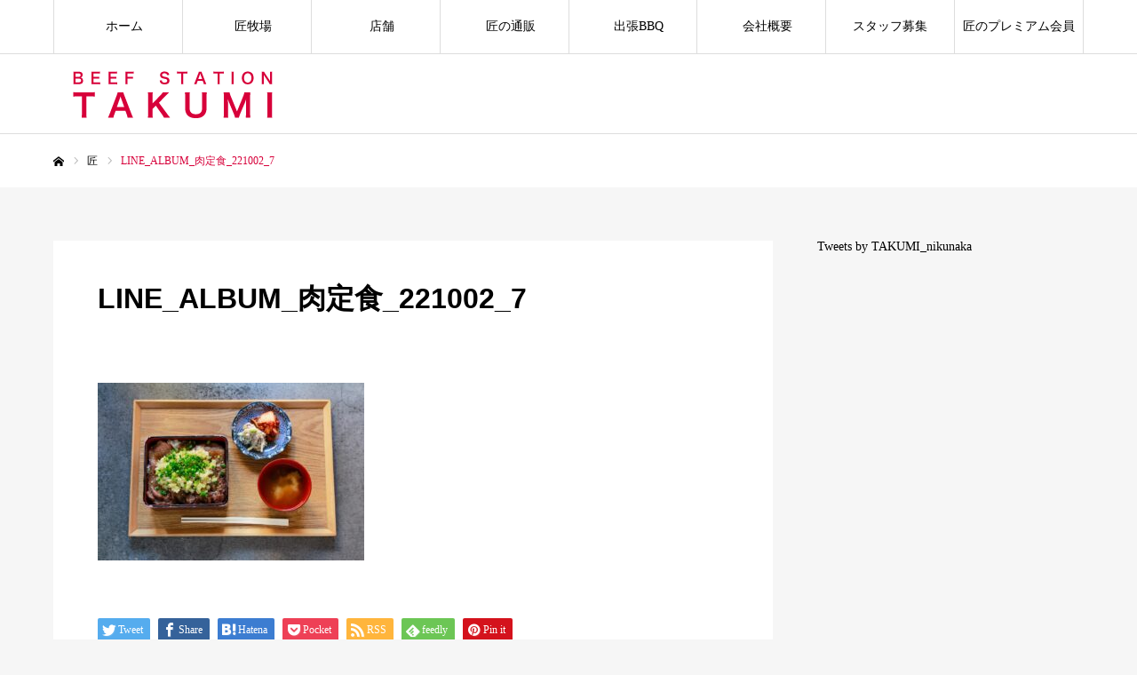

--- FILE ---
content_type: text/html; charset=UTF-8
request_url: https://takumi.farm/news/141/line_album_%E8%82%89%E5%AE%9A%E9%A3%9F_221002_7/
body_size: 13954
content:
<!DOCTYPE html>
<html class="pc" dir="ltr" lang="ja" prefix="og: https://ogp.me/ns#">
<head>
<meta charset="UTF-8">
<!--[if IE]><meta http-equiv="X-UA-Compatible" content="IE=edge"><![endif]-->
<meta name="viewport" content="width=device-width">
<meta name="format-detection" content="telephone=no">

<meta name="description" content="大阪西中島にある匠グループのさまざまな情報をお届けします！">
<link rel="pingback" href="https://takumi.farm/xmlrpc.php">

		<!-- All in One SEO 4.9.3 - aioseo.com -->
		<title>LINE_ALBUM_肉定食_221002_7 | BEEF STATION TAKUMI</title>
	<meta name="robots" content="max-image-preview:large" />
	<meta name="author" content="匠グループより"/>
	<link rel="canonical" href="https://takumi.farm/news/141/line_album_%e8%82%89%e5%ae%9a%e9%a3%9f_221002_7/" />
	<meta name="generator" content="All in One SEO (AIOSEO) 4.9.3" />
		<meta property="og:locale" content="ja_JP" />
		<meta property="og:site_name" content="BEEF STATION TAKUMI" />
		<meta property="og:type" content="article" />
		<meta property="og:title" content="LINE_ALBUM_肉定食_221002_7 | BEEF STATION TAKUMI" />
		<meta property="og:url" content="https://takumi.farm/news/141/line_album_%e8%82%89%e5%ae%9a%e9%a3%9f_221002_7/" />
		<meta property="og:image" content="https://takumi.farm/wp-content/uploads/2020/06/名称未設定-3.jpg" />
		<meta property="og:image:secure_url" content="https://takumi.farm/wp-content/uploads/2020/06/名称未設定-3.jpg" />
		<meta property="og:image:width" content="1450" />
		<meta property="og:image:height" content="800" />
		<meta property="article:published_time" content="2022-10-02T04:23:42+00:00" />
		<meta property="article:modified_time" content="2022-10-02T07:21:45+00:00" />
		<meta name="twitter:card" content="summary_large_image" />
		<meta name="twitter:title" content="LINE_ALBUM_肉定食_221002_7 | BEEF STATION TAKUMI" />
		<meta name="twitter:image" content="https://takumi.farm/wp-content/uploads/2020/06/名称未設定-3.jpg" />
		<script type="application/ld+json" class="aioseo-schema">
			{"@context":"https:\/\/schema.org","@graph":[{"@type":"BreadcrumbList","@id":"https:\/\/takumi.farm\/news\/141\/line_album_%e8%82%89%e5%ae%9a%e9%a3%9f_221002_7\/#breadcrumblist","itemListElement":[{"@type":"ListItem","@id":"https:\/\/takumi.farm#listItem","position":1,"name":"\u30db\u30fc\u30e0","item":"https:\/\/takumi.farm","nextItem":{"@type":"ListItem","@id":"https:\/\/takumi.farm\/news\/141\/line_album_%e8%82%89%e5%ae%9a%e9%a3%9f_221002_7\/#listItem","name":"LINE_ALBUM_\u8089\u5b9a\u98df_221002_7"}},{"@type":"ListItem","@id":"https:\/\/takumi.farm\/news\/141\/line_album_%e8%82%89%e5%ae%9a%e9%a3%9f_221002_7\/#listItem","position":2,"name":"LINE_ALBUM_\u8089\u5b9a\u98df_221002_7","previousItem":{"@type":"ListItem","@id":"https:\/\/takumi.farm#listItem","name":"\u30db\u30fc\u30e0"}}]},{"@type":"ItemPage","@id":"https:\/\/takumi.farm\/news\/141\/line_album_%e8%82%89%e5%ae%9a%e9%a3%9f_221002_7\/#itempage","url":"https:\/\/takumi.farm\/news\/141\/line_album_%e8%82%89%e5%ae%9a%e9%a3%9f_221002_7\/","name":"LINE_ALBUM_\u8089\u5b9a\u98df_221002_7 | BEEF STATION TAKUMI","inLanguage":"ja","isPartOf":{"@id":"https:\/\/takumi.farm\/#website"},"breadcrumb":{"@id":"https:\/\/takumi.farm\/news\/141\/line_album_%e8%82%89%e5%ae%9a%e9%a3%9f_221002_7\/#breadcrumblist"},"author":{"@id":"https:\/\/takumi.farm\/author\/admin\/#author"},"creator":{"@id":"https:\/\/takumi.farm\/author\/admin\/#author"},"datePublished":"2022-10-02T13:23:42+09:00","dateModified":"2022-10-02T16:21:45+09:00"},{"@type":"Organization","@id":"https:\/\/takumi.farm\/#organization","name":"\u682a\u5f0f\u4f1a\u793e\u5320","description":"\u5927\u962a\u897f\u4e2d\u5cf6\u306b\u3042\u308b\u5320\u30b0\u30eb\u30fc\u30d7\u306e\u3055\u307e\u3056\u307e\u306a\u60c5\u5831\u3092\u304a\u5c4a\u3051\u3057\u307e\u3059\uff01","url":"https:\/\/takumi.farm\/","logo":{"@type":"ImageObject","url":"https:\/\/takumi.farm\/wp-content\/uploads\/2020\/10\/takumeat_logo.jpg","@id":"https:\/\/takumi.farm\/news\/141\/line_album_%e8%82%89%e5%ae%9a%e9%a3%9f_221002_7\/#organizationLogo","width":850,"height":850},"image":{"@id":"https:\/\/takumi.farm\/news\/141\/line_album_%e8%82%89%e5%ae%9a%e9%a3%9f_221002_7\/#organizationLogo"}},{"@type":"Person","@id":"https:\/\/takumi.farm\/author\/admin\/#author","url":"https:\/\/takumi.farm\/author\/admin\/","name":"\u5320\u30b0\u30eb\u30fc\u30d7\u3088\u308a"},{"@type":"WebSite","@id":"https:\/\/takumi.farm\/#website","url":"https:\/\/takumi.farm\/","name":"BEEF STATION TAKUMI","description":"\u5927\u962a\u897f\u4e2d\u5cf6\u306b\u3042\u308b\u5320\u30b0\u30eb\u30fc\u30d7\u306e\u3055\u307e\u3056\u307e\u306a\u60c5\u5831\u3092\u304a\u5c4a\u3051\u3057\u307e\u3059\uff01","inLanguage":"ja","publisher":{"@id":"https:\/\/takumi.farm\/#organization"}}]}
		</script>
		<!-- All in One SEO -->

<link rel="alternate" type="application/rss+xml" title="BEEF STATION TAKUMI &raquo; フィード" href="https://takumi.farm/feed/" />
<link rel="alternate" type="application/rss+xml" title="BEEF STATION TAKUMI &raquo; コメントフィード" href="https://takumi.farm/comments/feed/" />
<link rel="alternate" type="application/rss+xml" title="BEEF STATION TAKUMI &raquo; LINE_ALBUM_肉定食_221002_7 のコメントのフィード" href="https://takumi.farm/news/141/line_album_%e8%82%89%e5%ae%9a%e9%a3%9f_221002_7/feed/" />
<script type="text/javascript">
/* <![CDATA[ */
window._wpemojiSettings = {"baseUrl":"https:\/\/s.w.org\/images\/core\/emoji\/14.0.0\/72x72\/","ext":".png","svgUrl":"https:\/\/s.w.org\/images\/core\/emoji\/14.0.0\/svg\/","svgExt":".svg","source":{"concatemoji":"https:\/\/takumi.farm\/wp-includes\/js\/wp-emoji-release.min.js?ver=6.4.7"}};
/*! This file is auto-generated */
!function(i,n){var o,s,e;function c(e){try{var t={supportTests:e,timestamp:(new Date).valueOf()};sessionStorage.setItem(o,JSON.stringify(t))}catch(e){}}function p(e,t,n){e.clearRect(0,0,e.canvas.width,e.canvas.height),e.fillText(t,0,0);var t=new Uint32Array(e.getImageData(0,0,e.canvas.width,e.canvas.height).data),r=(e.clearRect(0,0,e.canvas.width,e.canvas.height),e.fillText(n,0,0),new Uint32Array(e.getImageData(0,0,e.canvas.width,e.canvas.height).data));return t.every(function(e,t){return e===r[t]})}function u(e,t,n){switch(t){case"flag":return n(e,"\ud83c\udff3\ufe0f\u200d\u26a7\ufe0f","\ud83c\udff3\ufe0f\u200b\u26a7\ufe0f")?!1:!n(e,"\ud83c\uddfa\ud83c\uddf3","\ud83c\uddfa\u200b\ud83c\uddf3")&&!n(e,"\ud83c\udff4\udb40\udc67\udb40\udc62\udb40\udc65\udb40\udc6e\udb40\udc67\udb40\udc7f","\ud83c\udff4\u200b\udb40\udc67\u200b\udb40\udc62\u200b\udb40\udc65\u200b\udb40\udc6e\u200b\udb40\udc67\u200b\udb40\udc7f");case"emoji":return!n(e,"\ud83e\udef1\ud83c\udffb\u200d\ud83e\udef2\ud83c\udfff","\ud83e\udef1\ud83c\udffb\u200b\ud83e\udef2\ud83c\udfff")}return!1}function f(e,t,n){var r="undefined"!=typeof WorkerGlobalScope&&self instanceof WorkerGlobalScope?new OffscreenCanvas(300,150):i.createElement("canvas"),a=r.getContext("2d",{willReadFrequently:!0}),o=(a.textBaseline="top",a.font="600 32px Arial",{});return e.forEach(function(e){o[e]=t(a,e,n)}),o}function t(e){var t=i.createElement("script");t.src=e,t.defer=!0,i.head.appendChild(t)}"undefined"!=typeof Promise&&(o="wpEmojiSettingsSupports",s=["flag","emoji"],n.supports={everything:!0,everythingExceptFlag:!0},e=new Promise(function(e){i.addEventListener("DOMContentLoaded",e,{once:!0})}),new Promise(function(t){var n=function(){try{var e=JSON.parse(sessionStorage.getItem(o));if("object"==typeof e&&"number"==typeof e.timestamp&&(new Date).valueOf()<e.timestamp+604800&&"object"==typeof e.supportTests)return e.supportTests}catch(e){}return null}();if(!n){if("undefined"!=typeof Worker&&"undefined"!=typeof OffscreenCanvas&&"undefined"!=typeof URL&&URL.createObjectURL&&"undefined"!=typeof Blob)try{var e="postMessage("+f.toString()+"("+[JSON.stringify(s),u.toString(),p.toString()].join(",")+"));",r=new Blob([e],{type:"text/javascript"}),a=new Worker(URL.createObjectURL(r),{name:"wpTestEmojiSupports"});return void(a.onmessage=function(e){c(n=e.data),a.terminate(),t(n)})}catch(e){}c(n=f(s,u,p))}t(n)}).then(function(e){for(var t in e)n.supports[t]=e[t],n.supports.everything=n.supports.everything&&n.supports[t],"flag"!==t&&(n.supports.everythingExceptFlag=n.supports.everythingExceptFlag&&n.supports[t]);n.supports.everythingExceptFlag=n.supports.everythingExceptFlag&&!n.supports.flag,n.DOMReady=!1,n.readyCallback=function(){n.DOMReady=!0}}).then(function(){return e}).then(function(){var e;n.supports.everything||(n.readyCallback(),(e=n.source||{}).concatemoji?t(e.concatemoji):e.wpemoji&&e.twemoji&&(t(e.twemoji),t(e.wpemoji)))}))}((window,document),window._wpemojiSettings);
/* ]]> */
</script>
<link rel='stylesheet' id='style-css' href='https://takumi.farm/wp-content/themes/every_tcd075/style.css?ver=2.5.5' type='text/css' media='all' />
<style id='wp-emoji-styles-inline-css' type='text/css'>

	img.wp-smiley, img.emoji {
		display: inline !important;
		border: none !important;
		box-shadow: none !important;
		height: 1em !important;
		width: 1em !important;
		margin: 0 0.07em !important;
		vertical-align: -0.1em !important;
		background: none !important;
		padding: 0 !important;
	}
</style>
<link rel='stylesheet' id='wp-block-library-css' href='https://takumi.farm/wp-includes/css/dist/block-library/style.min.css?ver=6.4.7' type='text/css' media='all' />
<link rel='stylesheet' id='aioseo/css/src/vue/standalone/blocks/table-of-contents/global.scss-css' href='https://takumi.farm/wp-content/plugins/all-in-one-seo-pack/dist/Lite/assets/css/table-of-contents/global.e90f6d47.css?ver=4.9.3' type='text/css' media='all' />
<style id='classic-theme-styles-inline-css' type='text/css'>
/*! This file is auto-generated */
.wp-block-button__link{color:#fff;background-color:#32373c;border-radius:9999px;box-shadow:none;text-decoration:none;padding:calc(.667em + 2px) calc(1.333em + 2px);font-size:1.125em}.wp-block-file__button{background:#32373c;color:#fff;text-decoration:none}
</style>
<style id='global-styles-inline-css' type='text/css'>
body{--wp--preset--color--black: #000000;--wp--preset--color--cyan-bluish-gray: #abb8c3;--wp--preset--color--white: #ffffff;--wp--preset--color--pale-pink: #f78da7;--wp--preset--color--vivid-red: #cf2e2e;--wp--preset--color--luminous-vivid-orange: #ff6900;--wp--preset--color--luminous-vivid-amber: #fcb900;--wp--preset--color--light-green-cyan: #7bdcb5;--wp--preset--color--vivid-green-cyan: #00d084;--wp--preset--color--pale-cyan-blue: #8ed1fc;--wp--preset--color--vivid-cyan-blue: #0693e3;--wp--preset--color--vivid-purple: #9b51e0;--wp--preset--gradient--vivid-cyan-blue-to-vivid-purple: linear-gradient(135deg,rgba(6,147,227,1) 0%,rgb(155,81,224) 100%);--wp--preset--gradient--light-green-cyan-to-vivid-green-cyan: linear-gradient(135deg,rgb(122,220,180) 0%,rgb(0,208,130) 100%);--wp--preset--gradient--luminous-vivid-amber-to-luminous-vivid-orange: linear-gradient(135deg,rgba(252,185,0,1) 0%,rgba(255,105,0,1) 100%);--wp--preset--gradient--luminous-vivid-orange-to-vivid-red: linear-gradient(135deg,rgba(255,105,0,1) 0%,rgb(207,46,46) 100%);--wp--preset--gradient--very-light-gray-to-cyan-bluish-gray: linear-gradient(135deg,rgb(238,238,238) 0%,rgb(169,184,195) 100%);--wp--preset--gradient--cool-to-warm-spectrum: linear-gradient(135deg,rgb(74,234,220) 0%,rgb(151,120,209) 20%,rgb(207,42,186) 40%,rgb(238,44,130) 60%,rgb(251,105,98) 80%,rgb(254,248,76) 100%);--wp--preset--gradient--blush-light-purple: linear-gradient(135deg,rgb(255,206,236) 0%,rgb(152,150,240) 100%);--wp--preset--gradient--blush-bordeaux: linear-gradient(135deg,rgb(254,205,165) 0%,rgb(254,45,45) 50%,rgb(107,0,62) 100%);--wp--preset--gradient--luminous-dusk: linear-gradient(135deg,rgb(255,203,112) 0%,rgb(199,81,192) 50%,rgb(65,88,208) 100%);--wp--preset--gradient--pale-ocean: linear-gradient(135deg,rgb(255,245,203) 0%,rgb(182,227,212) 50%,rgb(51,167,181) 100%);--wp--preset--gradient--electric-grass: linear-gradient(135deg,rgb(202,248,128) 0%,rgb(113,206,126) 100%);--wp--preset--gradient--midnight: linear-gradient(135deg,rgb(2,3,129) 0%,rgb(40,116,252) 100%);--wp--preset--font-size--small: 13px;--wp--preset--font-size--medium: 20px;--wp--preset--font-size--large: 36px;--wp--preset--font-size--x-large: 42px;--wp--preset--spacing--20: 0.44rem;--wp--preset--spacing--30: 0.67rem;--wp--preset--spacing--40: 1rem;--wp--preset--spacing--50: 1.5rem;--wp--preset--spacing--60: 2.25rem;--wp--preset--spacing--70: 3.38rem;--wp--preset--spacing--80: 5.06rem;--wp--preset--shadow--natural: 6px 6px 9px rgba(0, 0, 0, 0.2);--wp--preset--shadow--deep: 12px 12px 50px rgba(0, 0, 0, 0.4);--wp--preset--shadow--sharp: 6px 6px 0px rgba(0, 0, 0, 0.2);--wp--preset--shadow--outlined: 6px 6px 0px -3px rgba(255, 255, 255, 1), 6px 6px rgba(0, 0, 0, 1);--wp--preset--shadow--crisp: 6px 6px 0px rgba(0, 0, 0, 1);}:where(.is-layout-flex){gap: 0.5em;}:where(.is-layout-grid){gap: 0.5em;}body .is-layout-flow > .alignleft{float: left;margin-inline-start: 0;margin-inline-end: 2em;}body .is-layout-flow > .alignright{float: right;margin-inline-start: 2em;margin-inline-end: 0;}body .is-layout-flow > .aligncenter{margin-left: auto !important;margin-right: auto !important;}body .is-layout-constrained > .alignleft{float: left;margin-inline-start: 0;margin-inline-end: 2em;}body .is-layout-constrained > .alignright{float: right;margin-inline-start: 2em;margin-inline-end: 0;}body .is-layout-constrained > .aligncenter{margin-left: auto !important;margin-right: auto !important;}body .is-layout-constrained > :where(:not(.alignleft):not(.alignright):not(.alignfull)){max-width: var(--wp--style--global--content-size);margin-left: auto !important;margin-right: auto !important;}body .is-layout-constrained > .alignwide{max-width: var(--wp--style--global--wide-size);}body .is-layout-flex{display: flex;}body .is-layout-flex{flex-wrap: wrap;align-items: center;}body .is-layout-flex > *{margin: 0;}body .is-layout-grid{display: grid;}body .is-layout-grid > *{margin: 0;}:where(.wp-block-columns.is-layout-flex){gap: 2em;}:where(.wp-block-columns.is-layout-grid){gap: 2em;}:where(.wp-block-post-template.is-layout-flex){gap: 1.25em;}:where(.wp-block-post-template.is-layout-grid){gap: 1.25em;}.has-black-color{color: var(--wp--preset--color--black) !important;}.has-cyan-bluish-gray-color{color: var(--wp--preset--color--cyan-bluish-gray) !important;}.has-white-color{color: var(--wp--preset--color--white) !important;}.has-pale-pink-color{color: var(--wp--preset--color--pale-pink) !important;}.has-vivid-red-color{color: var(--wp--preset--color--vivid-red) !important;}.has-luminous-vivid-orange-color{color: var(--wp--preset--color--luminous-vivid-orange) !important;}.has-luminous-vivid-amber-color{color: var(--wp--preset--color--luminous-vivid-amber) !important;}.has-light-green-cyan-color{color: var(--wp--preset--color--light-green-cyan) !important;}.has-vivid-green-cyan-color{color: var(--wp--preset--color--vivid-green-cyan) !important;}.has-pale-cyan-blue-color{color: var(--wp--preset--color--pale-cyan-blue) !important;}.has-vivid-cyan-blue-color{color: var(--wp--preset--color--vivid-cyan-blue) !important;}.has-vivid-purple-color{color: var(--wp--preset--color--vivid-purple) !important;}.has-black-background-color{background-color: var(--wp--preset--color--black) !important;}.has-cyan-bluish-gray-background-color{background-color: var(--wp--preset--color--cyan-bluish-gray) !important;}.has-white-background-color{background-color: var(--wp--preset--color--white) !important;}.has-pale-pink-background-color{background-color: var(--wp--preset--color--pale-pink) !important;}.has-vivid-red-background-color{background-color: var(--wp--preset--color--vivid-red) !important;}.has-luminous-vivid-orange-background-color{background-color: var(--wp--preset--color--luminous-vivid-orange) !important;}.has-luminous-vivid-amber-background-color{background-color: var(--wp--preset--color--luminous-vivid-amber) !important;}.has-light-green-cyan-background-color{background-color: var(--wp--preset--color--light-green-cyan) !important;}.has-vivid-green-cyan-background-color{background-color: var(--wp--preset--color--vivid-green-cyan) !important;}.has-pale-cyan-blue-background-color{background-color: var(--wp--preset--color--pale-cyan-blue) !important;}.has-vivid-cyan-blue-background-color{background-color: var(--wp--preset--color--vivid-cyan-blue) !important;}.has-vivid-purple-background-color{background-color: var(--wp--preset--color--vivid-purple) !important;}.has-black-border-color{border-color: var(--wp--preset--color--black) !important;}.has-cyan-bluish-gray-border-color{border-color: var(--wp--preset--color--cyan-bluish-gray) !important;}.has-white-border-color{border-color: var(--wp--preset--color--white) !important;}.has-pale-pink-border-color{border-color: var(--wp--preset--color--pale-pink) !important;}.has-vivid-red-border-color{border-color: var(--wp--preset--color--vivid-red) !important;}.has-luminous-vivid-orange-border-color{border-color: var(--wp--preset--color--luminous-vivid-orange) !important;}.has-luminous-vivid-amber-border-color{border-color: var(--wp--preset--color--luminous-vivid-amber) !important;}.has-light-green-cyan-border-color{border-color: var(--wp--preset--color--light-green-cyan) !important;}.has-vivid-green-cyan-border-color{border-color: var(--wp--preset--color--vivid-green-cyan) !important;}.has-pale-cyan-blue-border-color{border-color: var(--wp--preset--color--pale-cyan-blue) !important;}.has-vivid-cyan-blue-border-color{border-color: var(--wp--preset--color--vivid-cyan-blue) !important;}.has-vivid-purple-border-color{border-color: var(--wp--preset--color--vivid-purple) !important;}.has-vivid-cyan-blue-to-vivid-purple-gradient-background{background: var(--wp--preset--gradient--vivid-cyan-blue-to-vivid-purple) !important;}.has-light-green-cyan-to-vivid-green-cyan-gradient-background{background: var(--wp--preset--gradient--light-green-cyan-to-vivid-green-cyan) !important;}.has-luminous-vivid-amber-to-luminous-vivid-orange-gradient-background{background: var(--wp--preset--gradient--luminous-vivid-amber-to-luminous-vivid-orange) !important;}.has-luminous-vivid-orange-to-vivid-red-gradient-background{background: var(--wp--preset--gradient--luminous-vivid-orange-to-vivid-red) !important;}.has-very-light-gray-to-cyan-bluish-gray-gradient-background{background: var(--wp--preset--gradient--very-light-gray-to-cyan-bluish-gray) !important;}.has-cool-to-warm-spectrum-gradient-background{background: var(--wp--preset--gradient--cool-to-warm-spectrum) !important;}.has-blush-light-purple-gradient-background{background: var(--wp--preset--gradient--blush-light-purple) !important;}.has-blush-bordeaux-gradient-background{background: var(--wp--preset--gradient--blush-bordeaux) !important;}.has-luminous-dusk-gradient-background{background: var(--wp--preset--gradient--luminous-dusk) !important;}.has-pale-ocean-gradient-background{background: var(--wp--preset--gradient--pale-ocean) !important;}.has-electric-grass-gradient-background{background: var(--wp--preset--gradient--electric-grass) !important;}.has-midnight-gradient-background{background: var(--wp--preset--gradient--midnight) !important;}.has-small-font-size{font-size: var(--wp--preset--font-size--small) !important;}.has-medium-font-size{font-size: var(--wp--preset--font-size--medium) !important;}.has-large-font-size{font-size: var(--wp--preset--font-size--large) !important;}.has-x-large-font-size{font-size: var(--wp--preset--font-size--x-large) !important;}
.wp-block-navigation a:where(:not(.wp-element-button)){color: inherit;}
:where(.wp-block-post-template.is-layout-flex){gap: 1.25em;}:where(.wp-block-post-template.is-layout-grid){gap: 1.25em;}
:where(.wp-block-columns.is-layout-flex){gap: 2em;}:where(.wp-block-columns.is-layout-grid){gap: 2em;}
.wp-block-pullquote{font-size: 1.5em;line-height: 1.6;}
</style>
<link rel='stylesheet' id='qligg-swiper-css' href='https://takumi.farm/wp-content/plugins/insta-gallery/assets/frontend/swiper/swiper.min.css?ver=4.6.1' type='text/css' media='all' />
<link rel='stylesheet' id='qligg-frontend-css' href='https://takumi.farm/wp-content/plugins/insta-gallery/build/frontend/css/style.css?ver=4.6.1' type='text/css' media='all' />
<link rel='stylesheet' id='meks-social-widget-css' href='https://takumi.farm/wp-content/plugins/meks-smart-social-widget/css/style.css?ver=1.6.5' type='text/css' media='all' />
<!--n2css--><!--n2js--><script type="text/javascript" src="https://takumi.farm/wp-includes/js/jquery/jquery.min.js?ver=3.7.1" id="jquery-core-js"></script>
<script type="text/javascript" src="https://takumi.farm/wp-includes/js/jquery/jquery-migrate.min.js?ver=3.4.1" id="jquery-migrate-js"></script>
<link rel="https://api.w.org/" href="https://takumi.farm/wp-json/" /><link rel="alternate" type="application/json" href="https://takumi.farm/wp-json/wp/v2/media/2396" /><link rel='shortlink' href='https://takumi.farm/?p=2396' />
<link rel="alternate" type="application/json+oembed" href="https://takumi.farm/wp-json/oembed/1.0/embed?url=https%3A%2F%2Ftakumi.farm%2Fnews%2F141%2Fline_album_%25e8%2582%2589%25e5%25ae%259a%25e9%25a3%259f_221002_7%2F" />
<link rel="alternate" type="text/xml+oembed" href="https://takumi.farm/wp-json/oembed/1.0/embed?url=https%3A%2F%2Ftakumi.farm%2Fnews%2F141%2Fline_album_%25e8%2582%2589%25e5%25ae%259a%25e9%25a3%259f_221002_7%2F&#038;format=xml" />

<link rel="stylesheet" href="https://takumi.farm/wp-content/themes/every_tcd075/css/design-plus.css?ver=2.5.5">
<link rel="stylesheet" href="https://takumi.farm/wp-content/themes/every_tcd075/css/sns-botton.css?ver=2.5.5">
<link rel="stylesheet" media="screen and (max-width:1210px)" href="https://takumi.farm/wp-content/themes/every_tcd075/css/responsive.css?ver=2.5.5">
<link rel="stylesheet" media="screen and (max-width:1210px)" href="https://takumi.farm/wp-content/themes/every_tcd075/css/footer-bar.css?ver=2.5.5">

<script src="https://takumi.farm/wp-content/themes/every_tcd075/js/jquery.easing.1.4.js?ver=2.5.5"></script>
<script src="https://takumi.farm/wp-content/themes/every_tcd075/js/jscript.js?ver=2.5.5"></script>
<script src="https://takumi.farm/wp-content/themes/every_tcd075/js/comment.js?ver=2.5.5"></script>

<link rel="stylesheet" href="https://takumi.farm/wp-content/themes/every_tcd075/js/simplebar.css?ver=2.5.5">
<script src="https://takumi.farm/wp-content/themes/every_tcd075/js/simplebar.min.js?ver=2.5.5"></script>


<script src="https://takumi.farm/wp-content/themes/every_tcd075/js/header_fix.js?ver=2.5.5"></script>
<script src="https://takumi.farm/wp-content/themes/every_tcd075/js/header_fix_mobile.js?ver=2.5.5"></script>

<style type="text/css">

body, input, textarea { font-family: "Times New Roman" , "游明朝" , "Yu Mincho" , "游明朝体" , "YuMincho" , "ヒラギノ明朝 Pro W3" , "Hiragino Mincho Pro" , "HiraMinProN-W3" , "HGS明朝E" , "ＭＳ Ｐ明朝" , "MS PMincho" , serif; }

.rich_font, .p-vertical { font-family: "Hiragino Sans", "ヒラギノ角ゴ ProN", "Hiragino Kaku Gothic ProN", "游ゴシック", YuGothic, "メイリオ", Meiryo, sans-serif; font-weight:500; }

.rich_font_type1 { font-family: Arial, "Hiragino Kaku Gothic ProN", "ヒラギノ角ゴ ProN W3", "メイリオ", Meiryo, sans-serif; }
.rich_font_type2 { font-family: "Hiragino Sans", "ヒラギノ角ゴ ProN", "Hiragino Kaku Gothic ProN", "游ゴシック", YuGothic, "メイリオ", Meiryo, sans-serif; font-weight:500; }
.rich_font_type3 { font-family: "Times New Roman" , "游明朝" , "Yu Mincho" , "游明朝体" , "YuMincho" , "ヒラギノ明朝 Pro W3" , "Hiragino Mincho Pro" , "HiraMinProN-W3" , "HGS明朝E" , "ＭＳ Ｐ明朝" , "MS PMincho" , serif; font-weight:500; }

.post_content, #next_prev_post { font-family: "Times New Roman" , "游明朝" , "Yu Mincho" , "游明朝体" , "YuMincho" , "ヒラギノ明朝 Pro W3" , "Hiragino Mincho Pro" , "HiraMinProN-W3" , "HGS明朝E" , "ＭＳ Ｐ明朝" , "MS PMincho" , serif; }

#global_menu > ul > li > a { color:#000000; }
#global_menu > ul > li > a:after { background:#d7003a; }
#global_menu ul ul a { color:#FFFFFF; background:#d7003a; }
#global_menu ul ul a:hover { background:#ffa426; }
#global_menu ul ul li.menu-item-has-children > a:before { color:#FFFFFF; }
#drawer_menu { background:#222222; }
#mobile_menu a { color:#ffffff; background:#222222; border-bottom:1px solid #444444; }
#mobile_menu li li a { color:#ffffff; background:#333333; }
#mobile_menu a:hover, #drawer_menu .close_button:hover, #mobile_menu .child_menu_button:hover { color:#ffffff; background:#d7003a; }
#mobile_menu li li a:hover { color:#ffffff; }
.megamenu_recipe_category_list .headline { color:#d7003a; font-size:18px; }
.megamenu_recipe_category_list .headline a { color:#d7003a; }
.megamenu_blog_list .menu_area a:hover, .megamenu_blog_list .menu_area li.active a, .megamenu_blog_list .post_list { background:#e8e8e8; }
#header_search { background:rgba(0,0,0,0.7); }
#header_login, #header_logout { color:#000000; background:#eeeeee; }
#header_login:hover, #header_logout:hover { color:#ffffff; background:#ff7f00; }
#header_register { color:#ffffff; background:#ff7f00; }
#header_register:hover { color:#ffffff; background:#fbc525; }
.footer_headline { color:#d7003a; }
.footer_menu ul li a { color:#ffffff; }
#footer_menu, #footer_category_menu, #footer_widget { border-color:rgba(255,255,255,0.3); }



.cat_id_42 { background:#009fe1; }
.cat_id_42:hover { background:#0079ab; }
.premium_icon { background:#bcab4a !important; }
.premium_icon:before { content:'\e911'; }
.index_blog .premium_icon, #post_list .premium_post .premium_icon, #related_post .premium_icon { background:#bcab4a !important; }
.index_blog .premium_icon:before, #post_list .premium_post .premium_icon:before, #related_post .premium_icon:before { content:'\e911'; }
#page_header .headline { font-size:14px; }
#page_header .desc { font-size:16px; color:#FFFFFF; }
#post_list .title { font-size:20px; }
#post_title_area .title { font-size:32px; }
#article .post_content { font-size:16px; }

#related_post .design_headline { font-size:20px; color:#000000; background:#ffffff; border-color:#dddddd; }
#related_post .design_headline:before { background:#000000; font-family:'headline_icon'; content:'\e90d'; font-size:23px; line-height:62px; }
@media screen and (max-width:1210px) {
  #related_post .design_headline:before { font-size:20px; line-height:47px; }
}
#related_post .design_headline:after { border-color:#000000 transparent transparent transparent; }
#related_post .recipe_list .title_area .title { font-size:16px; }

@media screen and (max-width:650px) {
  #page_header .headline { font-size:12px; }
  #page_header .desc { font-size:14px; }
  #post_list .title { font-size:14px; }
  #post_title_area .title { font-size:20px; }
  #article .post_content { font-size:14px; }
  #related_post .design_headline { font-size:15px; }
  #related_post .recipe_list .title_area .title { font-size:14px; }
}

.animate_image img, .animate_background .image {
  -webkit-width:calc(100% + 30px) !important; width:calc(100% + 30px) !important; height:auto; max-width:inherit !important; position:relative;
    -webkit-transform: translate(-15px, 0px); -webkit-transition-property: opacity, translateX; -webkit-transition: 0.5s;
  transform: translate(-15px, 0px); transition-property: opacity, translateX; transition: 0.5s;
  }
.animate_image:hover img, .animate_background:hover .image {
  opacity:0.5;
    -webkit-transform: translate(0px, 0px);
  transform: translate(0px, 0px);
  }
.animate_image.square img {
  -webkit-width:calc(100% + 30px) !important; width:calc(100% + 30px) !important; height:auto; max-width:inherit !important; position:relative;
    -webkit-transform: translate(-15px, -15px); -webkit-transition-property: opacity, translateX; -webkit-transition: 0.5s;
  transform: translate(-15px, -15px); transition-property: opacity, translateX; transition: 0.5s;
  }
.animate_image.square:hover img {
  opacity:0.5;
    -webkit-transform: translate(0px, -15px);
  transform: translate(0px, -15px);
  }


a { color:#000; }

a:hover, #header_logo a, #footer_logo a, #header_user_name .user_name, #comment_headline, .tcd_category_list a:hover, .tcd_category_list .child_menu_button:hover, .register_form_wrap .privacy_policy a, #my_account_edit #delete_account:hover, .widget_tab_post_list a:hover .date, #post_title_area .post_meta a:hover, #news_list a:hover .date,
  .recipe_list .title_area .title a:hover, .recipe_list .link:hover .title, .recipe_list .link:hover .post_meta, #post_list a:hover .title, #post_list a:hover .post_meta li, #recipe_archive a:hover .desc, .cf_data_list li a:hover, #footer_social_link li a:hover:before, #recipe_title_area .meta li a:hover, #recipe_image_slider .slick-arrow:hover:after, .recipe_slider_widget .slick-arrow:hover:before,
    #footer a:hover, .cardlink_title a:hover, #related_post .item a:hover, .comment a:hover, .comment_form_wrapper a:hover, #bread_crumb, #bread_crumb .last, #bread_crumb a:hover, #bread_crumb li.home a:hover:after, .author_profile a:hover, .author_profile .author_link li a:hover:before, #post_meta_bottom a:hover, .recipe_list .title_area .post_meta a:hover,
      #author_page_header .author_link li a:hover:before, #ranking_list_tab li.active a, .ranking_list a:hover .title, #author_list a:hover .title span, #searchform .submit_button:hover:before, .styled_post_list1 a:hover .title_area, .styled_post_list1 a:hover .date, .p-dropdown__title:hover:after, .p-dropdown__list li a:hover,
        #index_recipe_slider a:hover .title, #index_recipe_slider a:hover .post_meta, #index_recipe_slider .owl-nav button:hover span:after, .recipe_slider_widget .slick-arrow:hover:after, #about_faq_list dt:hover,#about_faq_list dt.active, #about_faq_list dt:hover:after,
          #menu_button:hover:before, .mobile #header_login:hover, .mobile #header_logout:hover, .mobile #header_search_button:hover:before, .styled_post_list1 .rank,
               #next_prev_post a:hover:before, #next_prev_post a:hover, .form_wrap .headline, #my_account_header .name, #index_recipe_slider .title a:hover
  { color: #d7003a; }

.pc #header_search_button:hover, #index_slider .search_button:hover input, #return_top a, #comment_tab li a:hover, #comment_tab li.active a, #comment_header #comment_closed p, #submit_comment:hover, #cancel_comment_reply a:hover,
  #recipe_image_slider .slick-dots button:hover::before, #recipe_image_slider .slick-dots .slick-active button::before, .form_wrap .submit input, .login_form_wrap #create_account, .register_form_wrap .register_form_header, .recipe_list2 .delete:hover,
    #wp-calendar #prev a:hover, #wp-calendar #next a:hover, #wp-calendar td a:hover, #p_readmore .button, .page_navi span.current, .page_navi a:hover, #post_pagination p, #post_pagination a:hover, .c-pw__btn:hover, #post_pagination a:hover
  { background-color: #d7003a; }

.form_wrap .input_field:focus, #guest_info input:focus, #comment_textarea textarea:focus, .c-pw__box-input:focus, .page_navi span.current, .page_navi a:hover, #post_pagination p, #post_pagination a:hover
  { border-color: #d7003a; }

#comment_tab li.active a:after, #comment_header #comment_closed p:after
  { border-color:#d7003a transparent transparent transparent; }

.modal_wrap .close_modal_button:hover:before
  { color: #d7003a !important; }

#header_logo a:hover, #footer_logo a:hover, .register_form_wrap .privacy_policy a:hover, .megamenu_recipe_category_list .headline a:hover
  { color: #ff9000; }
#return_top a:hover, .form_wrap .submit input:hover, .login_form_wrap #create_account:hover, #p_readmore .button:hover
  { background-color: #ff9000; }
.post_content a, .custom-html-widget a { color: #000000; }
.post_content a:hover, .custom-html-widget a:hover { color:#999999; }
#site_wrap { display:none; }
#site_loader_overlay {
  background:#ffffff;
  opacity: 1;
  position: fixed;
  top: 0px;
  left: 0px;
  width: 100%;
  height: 100%;
  width: 100vw;
  height: 100vh;
  z-index: 99999;
}
#site_loader_animation {
  width: 44px;
  height: 44px;
  position: fixed;
  top: 0;
  left: 0;
	right: 0;
	bottom: 0;
	margin: auto;
}
#site_loader_animation:before {
  position: absolute;
  bottom: 0;
  left: 0;
  display: block;
  width: 12px;
  height: 12px;
  content: '';
  box-shadow: 20px 0 0 rgba(0,0,0, 1), 40px 0 0 rgba(0,0,0, 1), 0 -20px 0 rgba(0,0,0, 1), 20px -20px 0 rgba(0,0,0, 1), 40px -20px 0 rgba(0,0,0, 1), 0 -40px rgba(0,0,0, 1), 20px -40px rgba(0,0,0, 1), 40px -40px rgba(153,153,153, 0);
  animation: loading-square-loader 5.4s linear forwards infinite;
}
#site_loader_animation:after {
  position: absolute;
  bottom: 10px;
  left: 0;
  display: block;
  width: 12px;
  height: 12px;
  background-color: rgba(153,153,153, 1);
  opacity: 0;
  content: '';
  animation: loading-square-base 5.4s linear forwards infinite;
}
@-webkit-keyframes loading-square-base {
  0% { bottom: 10px; opacity: 0; }
  5%, 50% { bottom: 0; opacity: 1; }
  55%, 100% { bottom: -10px; opacity: 0; }
}
@keyframes loading-square-base {
  0% { bottom: 10px; opacity: 0; }
  5%, 50% { bottom: 0; opacity: 1; }
  55%, 100% { bottom: -10px; opacity: 0; }
}
@-webkit-keyframes loading-square-loader {
  0% { box-shadow: 20px -10px rgba(0,0,0, 0), 40px 0 rgba(0,0,0, 0), 0 -20px rgba(0,0,0, 0), 20px -20px rgba(0,0,0, 0), 40px -20px rgba(0,0,0, 0), 0 -40px rgba(0,0,0, 0), 20px -40px rgba(0,0,0, 0), 40px -40px rgba(242, 205, 123, 0); }
  5% { box-shadow: 20px -10px rgba(0,0,0, 0), 40px 0 rgba(0,0,0, 0), 0 -20px rgba(0,0,0, 0), 20px -20px rgba(0,0,0, 0), 40px -20px rgba(0,0,0, 0), 0 -40px rgba(0,0,0, 0), 20px -40px rgba(0,0,0, 0), 40px -40px rgba(242, 205, 123, 0); }
  10% { box-shadow: 20px 0 rgba(0,0,0, 1), 40px -10px rgba(0,0,0, 0), 0 -20px rgba(0,0,0, 0), 20px -20px rgba(0,0,0, 0), 40px -20px rgba(0,0,0, 0), 0 -40px rgba(0,0,0, 0), 20px -40px rgba(0,0,0, 0), 40px -40px rgba(242, 205, 123, 0); }
  15% { box-shadow: 20px 0 rgba(0,0,0, 1), 40px 0 rgba(0,0,0, 1), 0 -30px rgba(0,0,0, 0), 20px -20px rgba(0,0,0, 0), 40px -20px rgba(0,0,0, 0), 0 -40px rgba(0,0,0, 0), 20px -40px rgba(0,0,0, 0), 40px -40px rgba(242, 205, 123, 0); }
  20% { box-shadow: 20px 0 rgba(0,0,0, 1), 40px 0 rgba(0,0,0, 1), 0 -20px rgba(0,0,0, 1), 20px -30px rgba(0,0,0, 0), 40px -20px rgba(0,0,0, 0), 0 -40px rgba(0,0,0, 0), 20px -40px rgba(0,0,0, 0), 40px -40px rgba(242, 205, 123, 0); }
  25% { box-shadow: 20px 0 rgba(0,0,0, 1), 40px 0 rgba(0,0,0, 1), 0 -20px rgba(0,0,0, 1), 20px -20px rgba(0,0,0, 1), 40px -30px rgba(0,0,0, 0), 0 -40px rgba(0,0,0, 0), 20px -40px rgba(0,0,0, 0), 40px -40px rgba(242, 205, 123, 0); }
  30% { box-shadow: 20px 0 rgba(0,0,0, 1), 40px 0 rgba(0,0,0, 1), 0 -20px rgba(0,0,0, 1), 20px -20px rgba(0,0,0, 1), 40px -20px rgba(0,0,0, 1), 0 -50px rgba(0,0,0, 0), 20px -40px rgba(0,0,0, 0), 40px -40px rgba(242, 205, 123, 0); }
  35% { box-shadow: 20px 0 rgba(0,0,0, 1), 40px 0 rgba(0,0,0, 1), 0 -20px rgba(0,0,0, 1), 20px -20px rgba(0,0,0, 1), 40px -20px rgba(0,0,0, 1), 0 -40px rgba(0,0,0, 1), 20px -50px rgba(0,0,0, 0), 40px -40px rgba(242, 205, 123, 0); }
  40% { box-shadow: 20px 0 rgba(0,0,0, 1), 40px 0 rgba(0,0,0, 1), 0 -20px rgba(0,0,0, 1), 20px -20px rgba(0,0,0, 1), 40px -20px rgba(0,0,0, 1), 0 -40px rgba(0,0,0, 1), 20px -40px rgba(0,0,0, 1), 40px -50px rgba(242, 205, 123, 0); }
  45%, 55% { box-shadow: 20px 0 rgba(0,0,0, 1), 40px 0 rgba(0,0,0, 1), 0 -20px rgba(0,0,0, 1), 20px -20px rgba(0,0,0, 1), 40px -20px rgba(0,0,0, 1), 0 -40px rgba(0,0,0, 1), 20px -40px rgba(0,0,0, 1), 40px -40px rgba(153,153,153, 1); }
  60% { box-shadow: 20px 10px rgba(0,0,0, 0), 40px 0 rgba(0,0,0, 1), 0 -20px rgba(0,0,0, 1), 20px -20px rgba(0,0,0, 1), 40px -20px rgba(0,0,0, 1), 0 -40px rgba(0,0,0, 1), 20px -40px rgba(0,0,0, 1), 40px -40px rgba(153,153,153, 1); }
  65% { box-shadow: 20px 10px rgba(0,0,0, 0), 40px 10px rgba(0,0,0, 0), 0 -20px rgba(0,0,0, 1), 20px -20px rgba(0,0,0, 1), 40px -20px rgba(0,0,0, 1), 0 -40px rgba(0,0,0, 1), 20px -40px rgba(0,0,0, 1), 40px -40px rgba(153,153,153, 1); }
  70% { box-shadow: 20px 10px rgba(0,0,0, 0), 40px 10px rgba(0,0,0, 0), 0 -10px rgba(0,0,0, 0), 20px -20px rgba(0,0,0, 1), 40px -20px rgba(0,0,0, 1), 0 -40px rgba(0,0,0, 1), 20px -40px rgba(0,0,0, 1), 40px -40px rgba(153,153,153, 1); }
  75% { box-shadow: 20px 10px rgba(0,0,0, 0), 40px 10px rgba(0,0,0, 0), 0 -10px rgba(0,0,0, 0), 20px -10px rgba(0,0,0, 0), 40px -20px rgba(0,0,0, 1), 0 -40px rgba(0,0,0, 1), 20px -40px rgba(0,0,0, 1), 40px -40px rgba(153,153,153, 1); }
  80% { box-shadow: 20px 10px rgba(0,0,0, 0), 40px 10px rgba(0,0,0, 0), 0 -10px rgba(0,0,0, 0), 20px -10px rgba(0,0,0, 0), 40px -10px rgba(0,0,0, 0), 0 -40px rgba(0,0,0, 1), 20px -40px rgba(0,0,0, 1), 40px -40px rgba(153,153,153, 1); }
  85% { box-shadow: 20px 10px rgba(0,0,0, 0), 40px 10px rgba(0,0,0, 0), 0 -10px rgba(0,0,0, 0), 20px -10px rgba(0,0,0, 0), 40px -10px rgba(0,0,0, 0), 0 -30px rgba(0,0,0, 0), 20px -40px rgba(0,0,0, 1), 40px -40px rgba(153,153,153, 1); }
  90% { box-shadow: 20px 10px rgba(0,0,0, 0), 40px 10px rgba(0,0,0, 0), 0 -10px rgba(0,0,0, 0), 20px -10px rgba(0,0,0, 0), 40px -10px rgba(0,0,0, 0), 0 -30px rgba(0,0,0, 0), 20px -30px rgba(0,0,0, 0), 40px -40px rgba(153,153,153, 1); }
  95%, 100% { box-shadow: 20px 10px rgba(0,0,0, 0), 40px 10px rgba(0,0,0, 0), 0 -10px rgba(0,0,0, 0), 20px -10px rgba(0,0,0, 0), 40px -10px rgba(0,0,0, 0), 0 -30px rgba(0,0,0, 0), 20px -30px rgba(0,0,0, 0), 40px -30px rgba(153,153,153, 0); }
}
@keyframes loading-square-loader {
  0% { box-shadow: 20px -10px rgba(0,0,0, 0), 40px 0 rgba(0,0,0, 0), 0 -20px rgba(0,0,0, 0), 20px -20px rgba(0,0,0, 0), 40px -20px rgba(0,0,0, 0), 0 -40px rgba(0,0,0, 0), 20px -40px rgba(0,0,0, 0), 40px -40px rgba(242, 205, 123, 0); }
  5% { box-shadow: 20px -10px rgba(0,0,0, 0), 40px 0 rgba(0,0,0, 0), 0 -20px rgba(0,0,0, 0), 20px -20px rgba(0,0,0, 0), 40px -20px rgba(0,0,0, 0), 0 -40px rgba(0,0,0, 0), 20px -40px rgba(0,0,0, 0), 40px -40px rgba(242, 205, 123, 0); }
  10% { box-shadow: 20px 0 rgba(0,0,0, 1), 40px -10px rgba(0,0,0, 0), 0 -20px rgba(0,0,0, 0), 20px -20px rgba(0,0,0, 0), 40px -20px rgba(0,0,0, 0), 0 -40px rgba(0,0,0, 0), 20px -40px rgba(0,0,0, 0), 40px -40px rgba(242, 205, 123, 0); }
  15% { box-shadow: 20px 0 rgba(0,0,0, 1), 40px 0 rgba(0,0,0, 1), 0 -30px rgba(0,0,0, 0), 20px -20px rgba(0,0,0, 0), 40px -20px rgba(0,0,0, 0), 0 -40px rgba(0,0,0, 0), 20px -40px rgba(0,0,0, 0), 40px -40px rgba(242, 205, 123, 0); }
  20% { box-shadow: 20px 0 rgba(0,0,0, 1), 40px 0 rgba(0,0,0, 1), 0 -20px rgba(0,0,0, 1), 20px -30px rgba(0,0,0, 0), 40px -20px rgba(0,0,0, 0), 0 -40px rgba(0,0,0, 0), 20px -40px rgba(0,0,0, 0), 40px -40px rgba(242, 205, 123, 0); }
  25% { box-shadow: 20px 0 rgba(0,0,0, 1), 40px 0 rgba(0,0,0, 1), 0 -20px rgba(0,0,0, 1), 20px -20px rgba(0,0,0, 1), 40px -30px rgba(0,0,0, 0), 0 -40px rgba(0,0,0, 0), 20px -40px rgba(0,0,0, 0), 40px -40px rgba(242, 205, 123, 0); }
  30% { box-shadow: 20px 0 rgba(0,0,0, 1), 40px 0 rgba(0,0,0, 1), 0 -20px rgba(0,0,0, 1), 20px -20px rgba(0,0,0, 1), 40px -20px rgba(0,0,0, 1), 0 -50px rgba(0,0,0, 0), 20px -40px rgba(0,0,0, 0), 40px -40px rgba(242, 205, 123, 0); }
  35% { box-shadow: 20px 0 rgba(0,0,0, 1), 40px 0 rgba(0,0,0, 1), 0 -20px rgba(0,0,0, 1), 20px -20px rgba(0,0,0, 1), 40px -20px rgba(0,0,0, 1), 0 -40px rgba(0,0,0, 1), 20px -50px rgba(0,0,0, 0), 40px -40px rgba(242, 205, 123, 0); }
  40% { box-shadow: 20px 0 rgba(0,0,0, 1), 40px 0 rgba(0,0,0, 1), 0 -20px rgba(0,0,0, 1), 20px -20px rgba(0,0,0, 1), 40px -20px rgba(0,0,0, 1), 0 -40px rgba(0,0,0, 1), 20px -40px rgba(0,0,0, 1), 40px -50px rgba(242, 205, 123, 0); }
  45%, 55% { box-shadow: 20px 0 rgba(0,0,0, 1), 40px 0 rgba(0,0,0, 1), 0 -20px rgba(0,0,0, 1), 20px -20px rgba(0,0,0, 1), 40px -20px rgba(0,0,0, 1), 0 -40px rgba(0,0,0, 1), 20px -40px rgba(0,0,0, 1), 40px -40px rgba(153,153,153, 1); }
  60% { box-shadow: 20px 10px rgba(0,0,0, 0), 40px 0 rgba(0,0,0, 1), 0 -20px rgba(0,0,0, 1), 20px -20px rgba(0,0,0, 1), 40px -20px rgba(0,0,0, 1), 0 -40px rgba(0,0,0, 1), 20px -40px rgba(0,0,0, 1), 40px -40px rgba(153,153,153, 1); }
  65% { box-shadow: 20px 10px rgba(0,0,0, 0), 40px 10px rgba(0,0,0, 0), 0 -20px rgba(0,0,0, 1), 20px -20px rgba(0,0,0, 1), 40px -20px rgba(0,0,0, 1), 0 -40px rgba(0,0,0, 1), 20px -40px rgba(0,0,0, 1), 40px -40px rgba(153,153,153, 1); }
  70% { box-shadow: 20px 10px rgba(0,0,0, 0), 40px 10px rgba(0,0,0, 0), 0 -10px rgba(0,0,0, 0), 20px -20px rgba(0,0,0, 1), 40px -20px rgba(0,0,0, 1), 0 -40px rgba(0,0,0, 1), 20px -40px rgba(0,0,0, 1), 40px -40px rgba(153,153,153, 1); }
  75% { box-shadow: 20px 10px rgba(0,0,0, 0), 40px 10px rgba(0,0,0, 0), 0 -10px rgba(0,0,0, 0), 20px -10px rgba(0,0,0, 0), 40px -20px rgba(0,0,0, 1), 0 -40px rgba(0,0,0, 1), 20px -40px rgba(0,0,0, 1), 40px -40px rgba(153,153,153, 1); }
  80% { box-shadow: 20px 10px rgba(0,0,0, 0), 40px 10px rgba(0,0,0, 0), 0 -10px rgba(0,0,0, 0), 20px -10px rgba(0,0,0, 0), 40px -10px rgba(0,0,0, 0), 0 -40px rgba(0,0,0, 1), 20px -40px rgba(0,0,0, 1), 40px -40px rgba(153,153,153, 1); }
  85% { box-shadow: 20px 10px rgba(0,0,0, 0), 40px 10px rgba(0,0,0, 0), 0 -10px rgba(0,0,0, 0), 20px -10px rgba(0,0,0, 0), 40px -10px rgba(0,0,0, 0), 0 -30px rgba(0,0,0, 0), 20px -40px rgba(0,0,0, 1), 40px -40px rgba(153,153,153, 1); }
  90% { box-shadow: 20px 10px rgba(0,0,0, 0), 40px 10px rgba(0,0,0, 0), 0 -10px rgba(0,0,0, 0), 20px -10px rgba(0,0,0, 0), 40px -10px rgba(0,0,0, 0), 0 -30px rgba(0,0,0, 0), 20px -30px rgba(0,0,0, 0), 40px -40px rgba(153,153,153, 1); }
  95%, 100% { box-shadow: 20px 10px rgba(0,0,0, 0), 40px 10px rgba(0,0,0, 0), 0 -10px rgba(0,0,0, 0), 20px -10px rgba(0,0,0, 0), 40px -10px rgba(0,0,0, 0), 0 -30px rgba(0,0,0, 0), 20px -30px rgba(0,0,0, 0), 40px -30px rgba(153,153,153, 0); }
}
@media only screen and (max-width: 767px) {
	@-webkit-keyframes loading-square-loader { 
	0% { box-shadow: 10px -5px rgba(0,0,0, 0), 20px 0 rgba(0,0,0, 0), 0 -10px rgba(0,0,0, 0), 10px -10px rgba(0,0,0, 0), 20px -10px rgba(0,0,0, 0), 0 -20px rgba(0,0,0, 0), 10px -20px rgba(0,0,0, 0), 20px -20px rgba(242, 205, 123, 0); }
  5% { box-shadow: 10px -5px rgba(0,0,0, 0), 20px 0 rgba(0,0,0, 0), 0 -10px rgba(0,0,0, 0), 10px -10px rgba(0,0,0, 0), 20px -10px rgba(0,0,0, 0), 0 -20px rgba(0,0,0, 0), 10px -20px rgba(0,0,0, 0), 20px -20px rgba(242, 205, 123, 0); }
  10% { box-shadow: 10px 0 rgba(0,0,0, 1), 20px -5px rgba(0,0,0, 0), 0 -10px rgba(0,0,0, 0), 10px -10px rgba(0,0,0, 0), 20px -10px rgba(0,0,0, 0), 0 -20px rgba(0,0,0, 0), 10px -20px rgba(0,0,0, 0), 20px -20px rgba(242, 205, 123, 0); }
  15% { box-shadow: 10px 0 rgba(0,0,0, 1), 20px 0 rgba(0,0,0, 1), 0 -15px rgba(0,0,0, 0), 10px -10px rgba(0,0,0, 0), 20px -10px rgba(0,0,0, 0), 0 -20px rgba(0,0,0, 0), 10px -20px rgba(0,0,0, 0), 20px -20px rgba(242, 205, 123, 0); }
  20% { box-shadow: 10px 0 rgba(0,0,0, 1), 20px 0 rgba(0,0,0, 1), 0 -10px rgba(0,0,0, 1), 10px -15px rgba(0,0,0, 0), 20px -10px rgba(0,0,0, 0), 0 -20px rgba(0,0,0, 0), 10px -20px rgba(0,0,0, 0), 20px -20px rgba(242, 205, 123, 0); }
  25% { box-shadow: 10px 0 rgba(0,0,0, 1), 20px 0 rgba(0,0,0, 1), 0 -10px rgba(0,0,0, 1), 10px -10px rgba(0,0,0, 1), 20px -15px rgba(0,0,0, 0), 0 -20px rgba(0,0,0, 0), 10px -20px rgba(0,0,0, 0), 20px -20px rgba(242, 205, 123, 0); }
  30% { box-shadow: 10px 0 rgba(0,0,0, 1), 20px 0 rgba(0,0,0, 1), 0 -10px rgba(0,0,0, 1), 10px -10px rgba(0,0,0, 1), 20px -10px rgba(0,0,0, 1), 0 -50px rgba(0,0,0, 0), 10px -20px rgba(0,0,0, 0), 20px -20px rgba(242, 205, 123, 0); }
  35% { box-shadow: 10px 0 rgba(0,0,0, 1), 20px 0 rgba(0,0,0, 1), 0 -10px rgba(0,0,0, 1), 10px -10px rgba(0,0,0, 1), 20px -10px rgba(0,0,0, 1), 0 -20px rgba(0,0,0, 1), 10px -50px rgba(0,0,0, 0), 20px -20px rgba(242, 205, 123, 0); }
  40% { box-shadow: 10px 0 rgba(0,0,0, 1), 20px 0 rgba(0,0,0, 1), 0 -10px rgba(0,0,0, 1), 10px -10px rgba(0,0,0, 1), 20px -10px rgba(0,0,0, 1), 0 -20px rgba(0,0,0, 1), 10px -20px rgba(0,0,0, 1), 20px -50px rgba(242, 205, 123, 0); }
  45%, 55% { box-shadow: 10px 0 rgba(0,0,0, 1), 20px 0 rgba(0,0,0, 1), 0 -10px rgba(0,0,0, 1), 10px -10px rgba(0,0,0, 1), 20px -10px rgba(0,0,0, 1), 0 -20px rgba(0,0,0, 1), 10px -20px rgba(0,0,0, 1), 20px -20px rgba(153,153,153, 1); }
  60% { box-shadow: 10px 5px rgba(0,0,0, 0), 20px 0 rgba(0,0,0, 1), 0 -10px rgba(0,0,0, 1), 10px -10px rgba(0,0,0, 1), 20px -10px rgba(0,0,0, 1), 0 -20px rgba(0,0,0, 1), 10px -20px rgba(0,0,0, 1), 20px -20px rgba(153,153,153, 1); }
  65% { box-shadow: 10px 5px rgba(0,0,0, 0), 20px 5px rgba(0,0,0, 0), 0 -10px rgba(0,0,0, 1), 10px -10px rgba(0,0,0, 1), 20px -10px rgba(0,0,0, 1), 0 -20px rgba(0,0,0, 1), 10px -20px rgba(0,0,0, 1), 20px -20px rgba(153,153,153, 1); }
  70% { box-shadow: 10px 5px rgba(0,0,0, 0), 20px 5px rgba(0,0,0, 0), 0 -5px rgba(0,0,0, 0), 10px -10px rgba(0,0,0, 1), 20px -10px rgba(0,0,0, 1), 0 -20px rgba(0,0,0, 1), 10px -20px rgba(0,0,0, 1), 20px -20px rgba(153,153,153, 1); }
  75% { box-shadow: 10px 5px rgba(0,0,0, 0), 20px 5px rgba(0,0,0, 0), 0 -5px rgba(0,0,0, 0), 10px -5px rgba(0,0,0, 0), 20px -10px rgba(0,0,0, 1), 0 -20px rgba(0,0,0, 1), 10px -20px rgba(0,0,0, 1), 20px -20px rgba(153,153,153, 1); }
  80% { box-shadow: 10px 5px rgba(0,0,0, 0), 20px 5px rgba(0,0,0, 0), 0 -5px rgba(0,0,0, 0), 10px -5px rgba(0,0,0, 0), 20px -5px rgba(0,0,0, 0), 0 -20px rgba(0,0,0, 1), 10px -20px rgba(0,0,0, 1), 20px -20px rgba(153,153,153, 1); }
  85% { box-shadow: 10px 5px rgba(0,0,0, 0), 20px 5px rgba(0,0,0, 0), 0 -5px rgba(0,0,0, 0), 10px -5px rgba(0,0,0, 0), 20px -5px rgba(0,0,0, 0), 0 -15px rgba(0,0,0, 0), 10px -20px rgba(0,0,0, 1), 20px -20px rgba(153,153,153, 1); }
  90% { box-shadow: 10px 5px rgba(0,0,0, 0), 20px 5px rgba(0,0,0, 0), 0 -5px rgba(0,0,0, 0), 10px -5px rgba(0,0,0, 0), 20px -5px rgba(0,0,0, 0), 0 -15px rgba(0,0,0, 0), 10px -15px rgba(0,0,0, 0), 20px -20px rgba(153,153,153, 1); }
  95%, 100% { box-shadow: 10px 5px rgba(0,0,0, 0), 20px 5px rgba(0,0,0, 0), 0 -5px rgba(0,0,0, 0), 10px -5px rgba(0,0,0, 0), 20px -5px rgba(0,0,0, 0), 0 -15px rgba(0,0,0, 0), 10px -15px rgba(0,0,0, 0), 20px -15px rgba(153,153,153, 0); }
}
@keyframes loading-square-loader {
  0% { box-shadow: 10px -5px rgba(0,0,0, 0), 20px 0 rgba(0,0,0, 0), 0 -10px rgba(0,0,0, 0), 10px -10px rgba(0,0,0, 0), 20px -10px rgba(0,0,0, 0), 0 -20px rgba(0,0,0, 0), 10px -20px rgba(0,0,0, 0), 20px -20px rgba(242, 205, 123, 0); }
  5% { box-shadow: 10px -5px rgba(0,0,0, 0), 20px 0 rgba(0,0,0, 0), 0 -10px rgba(0,0,0, 0), 10px -10px rgba(0,0,0, 0), 20px -10px rgba(0,0,0, 0), 0 -20px rgba(0,0,0, 0), 10px -20px rgba(0,0,0, 0), 20px -20px rgba(242, 205, 123, 0); }
  10% { box-shadow: 10px 0 rgba(0,0,0, 1), 20px -5px rgba(0,0,0, 0), 0 -10px rgba(0,0,0, 0), 10px -10px rgba(0,0,0, 0), 20px -10px rgba(0,0,0, 0), 0 -20px rgba(0,0,0, 0), 10px -20px rgba(0,0,0, 0), 20px -20px rgba(242, 205, 123, 0); }
  15% { box-shadow: 10px 0 rgba(0,0,0, 1), 20px 0 rgba(0,0,0, 1), 0 -15px rgba(0,0,0, 0), 10px -10px rgba(0,0,0, 0), 20px -10px rgba(0,0,0, 0), 0 -20px rgba(0,0,0, 0), 10px -20px rgba(0,0,0, 0), 20px -20px rgba(242, 205, 123, 0); }
  20% { box-shadow: 10px 0 rgba(0,0,0, 1), 20px 0 rgba(0,0,0, 1), 0 -10px rgba(0,0,0, 1), 10px -15px rgba(0,0,0, 0), 20px -10px rgba(0,0,0, 0), 0 -20px rgba(0,0,0, 0), 10px -20px rgba(0,0,0, 0), 20px -20px rgba(242, 205, 123, 0); }
  25% { box-shadow: 10px 0 rgba(0,0,0, 1), 20px 0 rgba(0,0,0, 1), 0 -10px rgba(0,0,0, 1), 10px -10px rgba(0,0,0, 1), 20px -15px rgba(0,0,0, 0), 0 -20px rgba(0,0,0, 0), 10px -20px rgba(0,0,0, 0), 20px -20px rgba(242, 205, 123, 0); }
  30% { box-shadow: 10px 0 rgba(0,0,0, 1), 20px 0 rgba(0,0,0, 1), 0 -10px rgba(0,0,0, 1), 10px -10px rgba(0,0,0, 1), 20px -10px rgba(0,0,0, 1), 0 -50px rgba(0,0,0, 0), 10px -20px rgba(0,0,0, 0), 20px -20px rgba(242, 205, 123, 0); }
  35% { box-shadow: 10px 0 rgba(0,0,0, 1), 20px 0 rgba(0,0,0, 1), 0 -10px rgba(0,0,0, 1), 10px -10px rgba(0,0,0, 1), 20px -10px rgba(0,0,0, 1), 0 -20px rgba(0,0,0, 1), 10px -50px rgba(0,0,0, 0), 20px -20px rgba(242, 205, 123, 0); }
  40% { box-shadow: 10px 0 rgba(0,0,0, 1), 20px 0 rgba(0,0,0, 1), 0 -10px rgba(0,0,0, 1), 10px -10px rgba(0,0,0, 1), 20px -10px rgba(0,0,0, 1), 0 -20px rgba(0,0,0, 1), 10px -20px rgba(0,0,0, 1), 20px -50px rgba(242, 205, 123, 0); }
  45%, 55% { box-shadow: 10px 0 rgba(0,0,0, 1), 20px 0 rgba(0,0,0, 1), 0 -10px rgba(0,0,0, 1), 10px -10px rgba(0,0,0, 1), 20px -10px rgba(0,0,0, 1), 0 -20px rgba(0,0,0, 1), 10px -20px rgba(0,0,0, 1), 20px -20px rgba(153,153,153, 1); }
  60% { box-shadow: 10px 5px rgba(0,0,0, 0), 20px 0 rgba(0,0,0, 1), 0 -10px rgba(0,0,0, 1), 10px -10px rgba(0,0,0, 1), 20px -10px rgba(0,0,0, 1), 0 -20px rgba(0,0,0, 1), 10px -20px rgba(0,0,0, 1), 20px -20px rgba(153,153,153, 1); }
  65% { box-shadow: 10px 5px rgba(0,0,0, 0), 20px 5px rgba(0,0,0, 0), 0 -10px rgba(0,0,0, 1), 10px -10px rgba(0,0,0, 1), 20px -10px rgba(0,0,0, 1), 0 -20px rgba(0,0,0, 1), 10px -20px rgba(0,0,0, 1), 20px -20px rgba(153,153,153, 1); }
  70% { box-shadow: 10px 5px rgba(0,0,0, 0), 20px 5px rgba(0,0,0, 0), 0 -5px rgba(0,0,0, 0), 10px -10px rgba(0,0,0, 1), 20px -10px rgba(0,0,0, 1), 0 -20px rgba(0,0,0, 1), 10px -20px rgba(0,0,0, 1), 20px -20px rgba(153,153,153, 1); }
  75% { box-shadow: 10px 5px rgba(0,0,0, 0), 20px 5px rgba(0,0,0, 0), 0 -5px rgba(0,0,0, 0), 10px -5px rgba(0,0,0, 0), 20px -10px rgba(0,0,0, 1), 0 -20px rgba(0,0,0, 1), 10px -20px rgba(0,0,0, 1), 20px -20px rgba(153,153,153, 1); }
  80% { box-shadow: 10px 5px rgba(0,0,0, 0), 20px 5px rgba(0,0,0, 0), 0 -5px rgba(0,0,0, 0), 10px -5px rgba(0,0,0, 0), 20px -5px rgba(0,0,0, 0), 0 -20px rgba(0,0,0, 1), 10px -20px rgba(0,0,0, 1), 20px -20px rgba(153,153,153, 1); }
  85% { box-shadow: 10px 5px rgba(0,0,0, 0), 20px 5px rgba(0,0,0, 0), 0 -5px rgba(0,0,0, 0), 10px -5px rgba(0,0,0, 0), 20px -5px rgba(0,0,0, 0), 0 -15px rgba(0,0,0, 0), 10px -20px rgba(0,0,0, 1), 20px -20px rgba(153,153,153, 1); }
  90% { box-shadow: 10px 5px rgba(0,0,0, 0), 20px 5px rgba(0,0,0, 0), 0 -5px rgba(0,0,0, 0), 10px -5px rgba(0,0,0, 0), 20px -5px rgba(0,0,0, 0), 0 -15px rgba(0,0,0, 0), 10px -15px rgba(0,0,0, 0), 20px -20px rgba(153,153,153, 1); }
  95%, 100% { box-shadow: 10px 5px rgba(0,0,0, 0), 20px 5px rgba(0,0,0, 0), 0 -5px rgba(0,0,0, 0), 10px -5px rgba(0,0,0, 0), 20px -5px rgba(0,0,0, 0), 0 -15px rgba(0,0,0, 0), 10px -15px rgba(0,0,0, 0), 20px -15px rgba(153,153,153, 0); }
}
	#site_loader_animation:before { width: 8px; height: 8px; box-shadow: 10px 0 0 rgba(0,0,0, 1), 20px 0 0 rgba(0,0,0, 1), 0 -10px 0 rgba(0,0,0, 1), 10px -10px 0 rgba(0,0,0, 1), 20px -10px 0 rgba(0,0,0, 1), 0 -20px rgba(0,0,0, 1), 10px -20px rgba(0,0,0, 1), 20px -20px rgba(153,153,153, 0); }
  #site_loader_animation::after { width: 8px; height: 8px; }   
}


</style>


<link rel="icon" href="https://takumi.farm/wp-content/uploads/2020/05/fabicon2-150x150.ico" sizes="32x32" />
<link rel="icon" href="https://takumi.farm/wp-content/uploads/2020/05/fabicon2-250x250.ico" sizes="192x192" />
<link rel="apple-touch-icon" href="https://takumi.farm/wp-content/uploads/2020/05/fabicon2-250x250.ico" />
<meta name="msapplication-TileImage" content="https://takumi.farm/wp-content/uploads/2020/05/fabicon2.ico" />
</head>
<body data-rsssl=1 id="body" class="attachment attachment-template-default single single-attachment postid-2396 attachmentid-2396 attachment-jpeg logout hide_desc_mobile use_header_fix header_fix_type3 use_mobile_header_fix guest">


<div id="container">

 <header id="header">

  <div id="header_inner">

   <div id="header_logo">
    
<h2 class="logo">
 <a href="https://takumi.farm/" title="BEEF STATION TAKUMI">
    <img class="pc_logo_image type1" src="https://takumi.farm/wp-content/uploads/2020/05/BST_logo.png?1770153494" alt="BEEF STATION TAKUMI" title="BEEF STATION TAKUMI" width="275" height="100" />
      <img class="mobile_logo_image" src="https://takumi.farm/wp-content/uploads/2020/05/BST_logo2.png?1770153494" alt="BEEF STATION TAKUMI" title="BEEF STATION TAKUMI" width="138" height="50" />
   </a>
</h2>

       </div>

   
  </div>

    <a href="#" id="menu_button"><span>メニュー</span></a>
  <nav id="global_menu">
   <ul id="menu-%e3%83%a1%e3%82%a4%e3%83%b3%e3%83%a1%e3%83%8b%e3%83%a5%e3%83%bc" class="menu"><li id="menu-item-122" class="menu-item menu-item-type-custom menu-item-object-custom menu-item-home menu-item-122"><a href="https://takumi.farm/"><i class="fas fa-home"></i>　ホーム</a></li>
<li id="menu-item-121" class="menu-item menu-item-type-post_type menu-item-object-page menu-item-121"><a href="https://takumi.farm/takumi-farm/"><i class="fas fa-tractor"></i>　匠牧場</a></li>
<li id="menu-item-53" class="menu-item menu-item-type-custom menu-item-object-custom menu-item-has-children menu-item-53"><a href="#" class="megamenu_button" data-megamenu="js-megamenu53"><i class="fas fa-store-alt"></i>　店舗</a>
<ul class="sub-menu">
	<li id="menu-item-52" class="menu-item menu-item-type-taxonomy menu-item-object-category menu-item-52"><a href="https://takumi.farm/category/tenpo/">飲食店</a></li>
</ul>
</li>
<li id="menu-item-40" class="menu-item menu-item-type-custom menu-item-object-custom menu-item-has-children menu-item-40"><a href="#" class="megamenu_button" data-megamenu="js-megamenu40"><i class="fas fa-shopping-cart"></i>　匠の通販</a>
<ul class="sub-menu">
	<li id="menu-item-331" class="menu-item menu-item-type-taxonomy menu-item-object-category menu-item-331"><a href="https://takumi.farm/category/ec/">通販サイト</a></li>
</ul>
</li>
<li id="menu-item-42" class="menu-item menu-item-type-custom menu-item-object-custom menu-item-42"><a href="http://bbq-takumi.com/"><i class="fas fa-fire"></i>　出張BBQ</a></li>
<li id="menu-item-552" class="menu-item menu-item-type-post_type menu-item-object-page menu-item-has-children menu-item-552"><a href="https://takumi.farm/company/"><i class="fas fa-building"></i>　会社概要</a>
<ul class="sub-menu">
	<li id="menu-item-375" class="menu-item menu-item-type-post_type menu-item-object-page menu-item-375"><a href="https://takumi.farm/%e3%83%a1%e3%83%87%e3%82%a3%e3%82%a2%e6%8e%b2%e8%bc%89/"><i class="fas fa-camera-retro"></i>　メディア掲載</a></li>
</ul>
</li>
<li id="menu-item-1246" class="menu-item menu-item-type-custom menu-item-object-custom menu-item-has-children menu-item-1246"><a href="#">スタッフ募集</a>
<ul class="sub-menu">
	<li id="menu-item-1209" class="menu-item menu-item-type-post_type menu-item-object-page menu-item-1209"><a href="https://takumi.farm/company/staffbosyu/sisou/">清掃・仕込みスタッフ募集中</a></li>
	<li id="menu-item-1197" class="menu-item menu-item-type-post_type menu-item-object-page menu-item-1197"><a href="https://takumi.farm/company/staffbosyu/">ホール・キッチンアルバイト募集中！！</a></li>
</ul>
</li>
<li id="menu-item-1285" class="menu-item menu-item-type-post_type menu-item-object-page menu-item-1285"><a href="https://takumi.farm/premium_member/">匠のプレミアム会員</a></li>
</ul>  </nav>
  
  
  <div class="megamenu_blog_list" id="js-megamenu53">
 <div class="megamenu_blog_list_inner clearfix">
  <ul class="menu_area">
      <li class="active"><a class="cat_id11" href="https://takumi.farm/category/tenpo/">飲食店</a></li>
     </ul>
  <div class="post_list_area">
      <ol class="post_list clearfix cat_id11">
        <li>
     <a class="clearfix animate_background" href="https://takumi.farm/kurogewagyukenkyuzyo/">
      <div class="image_wrap">
       <div class="image" style="background:url(https://takumi.farm/wp-content/uploads/2022/03/IMG_9435-520x520.jpg) no-repeat center center; background-size:cover;"></div>
      </div>
      <div class="title_area">
       <h4 class="title"><span>黒毛和牛研究所～完全予約制～</span></h4>
      </div>
     </a>
    </li>
        <li>
     <a class="clearfix animate_background" href="https://takumi.farm/takumeat-store/">
      <div class="image_wrap">
       <div class="image" style="background:url(https://takumi.farm/wp-content/uploads/2021/12/LINE_ALBUM_TAKUMEATSTORE竣工写真_220218_4-520x520.jpg) no-repeat center center; background-size:cover;"></div>
      </div>
      <div class="title_area">
       <h4 class="title"><span>TAKUMEAT STORE（タクミートストア）</span></h4>
      </div>
     </a>
    </li>
        <li>
     <a class="clearfix animate_background" href="https://takumi.farm/honten-takumi/">
      <div class="image_wrap">
       <div class="image" style="background:url(https://takumi.farm/wp-content/uploads/2020/06/s_056-520x520.jpg) no-repeat center center; background-size:cover;"></div>
      </div>
      <div class="title_area">
       <h4 class="title"><span>焼肉匠　本店</span></h4>
      </div>
     </a>
    </li>
        <li>
     <a class="clearfix animate_background" href="https://takumi.farm/nikusakaba-takumi/">
      <div class="image_wrap">
       <div class="image" style="background:url(https://takumi.farm/wp-content/uploads/2020/06/店外写真-520x520.jpg) no-repeat center center; background-size:cover;"></div>
      </div>
      <div class="title_area">
       <h4 class="title"><span>大衆肉酒場こだわり米匠</span></h4>
      </div>
     </a>
    </li>
        <li>
     <a class="clearfix animate_background" href="https://takumi.farm/hormon-takumi/">
      <div class="image_wrap">
       <div class="image" style="background:url(https://takumi.farm/wp-content/uploads/2020/05/IMG_7023-520x520.jpg) no-repeat center center; background-size:cover;"></div>
      </div>
      <div class="title_area">
       <h4 class="title"><span>個室焼肉匠</span></h4>
      </div>
     </a>
    </li>
       </ol>
        </div><!-- END post_list_area -->
 </div>
</div>
<div class="megamenu_blog_list" id="js-megamenu40">
 <div class="megamenu_blog_list_inner clearfix">
  <ul class="menu_area">
      <li class="active"><a class="cat_id17" href="https://takumi.farm/category/ec/">通販サイト</a></li>
     </ul>
  <div class="post_list_area">
      <ol class="post_list clearfix cat_id17">
        <li>
     <a class="clearfix animate_background" href="https://takumi.farm/gift/">
      <div class="image_wrap">
       <div class="image" style="background:url(https://takumi.farm/wp-content/uploads/2020/10/takumeat_logo-520x520.jpg) no-repeat center center; background-size:cover;"></div>
      </div>
      <div class="title_area">
       <h4 class="title"><span>【TAKUMEAT】公式通販サイト</span></h4>
      </div>
     </a>
    </li>
        <li>
     <a class="clearfix animate_background" href="https://takumi.farm/hurusato/">
      <div class="image_wrap">
       <div class="image" style="background:url(https://takumi.farm/wp-content/uploads/2020/05/アイキャッチ_ふるさと納税-2-520x520.jpg) no-repeat center center; background-size:cover;"></div>
      </div>
      <div class="title_area">
       <h4 class="title"><span>匠牧場　ふるさと納税</span></h4>
      </div>
     </a>
    </li>
       </ol>
        </div><!-- END post_list_area -->
 </div>
</div>

  
 </header>

 

<div id="bread_crumb">

<ul class="clearfix" itemscope itemtype="http://schema.org/BreadcrumbList">
 <li itemprop="itemListElement" itemscope itemtype="http://schema.org/ListItem" class="home"><a itemprop="item" href="https://takumi.farm/"><span itemprop="name">ホーム</span></a><meta itemprop="position" content="1"></li>
 <li itemprop="itemListElement" itemscope itemtype="http://schema.org/ListItem"><a itemprop="item" href="https://takumi.farm/news/141/line_album_%e8%82%89%e5%ae%9a%e9%a3%9f_221002_7/"><span itemprop="name">匠</span></a><meta itemprop="position" content="2"></li>
  <li class="last" itemprop="itemListElement" itemscope itemtype="http://schema.org/ListItem"><span itemprop="name">LINE_ALBUM_肉定食_221002_7</span><meta itemprop="position" content="4"></li>
</ul>

</div>

<div id="main_contents" class="clearfix">

 <div id="main_col" class="clearfix">

  
  <article id="article">

   <div id="post_title_area">
    <h1 class="title rich_font entry-title">LINE_ALBUM_肉定食_221002_7</h1>
        <ul class="post_meta clearfix">
               <li class="category"></li>         </ul>
       </div>

   
   
   
   
   
   
      <div class="post_content clearfix">
    <p class="attachment"><a href='https://takumi.farm/wp-content/uploads/2022/10/LINE_ALBUM_肉定食_221002_7.jpg'><img fetchpriority="high" decoding="async" width="300" height="200" src="https://takumi.farm/wp-content/uploads/2022/10/LINE_ALBUM_肉定食_221002_7-300x200.jpg" class="attachment-medium size-medium" alt="" srcset="https://takumi.farm/wp-content/uploads/2022/10/LINE_ALBUM_肉定食_221002_7-300x200.jpg 300w, https://takumi.farm/wp-content/uploads/2022/10/LINE_ALBUM_肉定食_221002_7-1024x683.jpg 1024w, https://takumi.farm/wp-content/uploads/2022/10/LINE_ALBUM_肉定食_221002_7-768x512.jpg 768w, https://takumi.farm/wp-content/uploads/2022/10/LINE_ALBUM_肉定食_221002_7-1536x1024.jpg 1536w, https://takumi.farm/wp-content/uploads/2022/10/LINE_ALBUM_肉定食_221002_7.jpg 2048w" sizes="(max-width: 300px) 100vw, 300px" /></a></p>
   </div>

   
      <div class="single_share clearfix" id="single_share_bottom">
    <div class="share-type1 share-btm">
 
	<div class="sns mt10 mb45">
		<ul class="type1 clearfix">
			<li class="twitter">
				<a href="http://twitter.com/share?text=LINE_ALBUM_%E8%82%89%E5%AE%9A%E9%A3%9F_221002_7&url=https%3A%2F%2Ftakumi.farm%2Fnews%2F141%2Fline_album_%25e8%2582%2589%25e5%25ae%259a%25e9%25a3%259f_221002_7%2F&via=TAKUMI_nikunaka&tw_p=tweetbutton&related=TAKUMI_nikunaka" onclick="javascript:window.open(this.href, '', 'menubar=no,toolbar=no,resizable=yes,scrollbars=yes,height=400,width=600');return false;"><i class="icon-twitter"></i><span class="ttl">Tweet</span><span class="share-count"></span></a>
			</li>
			<li class="facebook">
				<a href="//www.facebook.com/sharer/sharer.php?u=https://takumi.farm/news/141/line_album_%e8%82%89%e5%ae%9a%e9%a3%9f_221002_7/&amp;t=LINE_ALBUM_%E8%82%89%E5%AE%9A%E9%A3%9F_221002_7" class="facebook-btn-icon-link" target="blank" rel="nofollow"><i class="icon-facebook"></i><span class="ttl">Share</span><span class="share-count"></span></a>
			</li>
			<li class="hatebu">
				<a href="http://b.hatena.ne.jp/add?mode=confirm&url=https%3A%2F%2Ftakumi.farm%2Fnews%2F141%2Fline_album_%25e8%2582%2589%25e5%25ae%259a%25e9%25a3%259f_221002_7%2F" onclick="javascript:window.open(this.href, '', 'menubar=no,toolbar=no,resizable=yes,scrollbars=yes,height=400,width=510');return false;" ><i class="icon-hatebu"></i><span class="ttl">Hatena</span><span class="share-count"></span></a>
			</li>
			<li class="pocket">
				<a href="http://getpocket.com/edit?url=https%3A%2F%2Ftakumi.farm%2Fnews%2F141%2Fline_album_%25e8%2582%2589%25e5%25ae%259a%25e9%25a3%259f_221002_7%2F&title=LINE_ALBUM_%E8%82%89%E5%AE%9A%E9%A3%9F_221002_7" target="blank"><i class="icon-pocket"></i><span class="ttl">Pocket</span><span class="share-count"></span></a>
			</li>
			<li class="rss">
				<a href="https://takumi.farm/feed/" target="blank"><i class="icon-rss"></i><span class="ttl">RSS</span></a>
			</li>
			<li class="feedly">
				<a href="http://feedly.com/index.html#subscription/feed/https://takumi.farm/feed/" target="blank"><i class="icon-feedly"></i><span class="ttl">feedly</span><span class="share-count"></span></a>
			</li>
			<li class="pinterest">
				<a rel="nofollow" target="_blank" href="https://www.pinterest.com/pin/create/button/?url=https%3A%2F%2Ftakumi.farm%2Fnews%2F141%2Fline_album_%25e8%2582%2589%25e5%25ae%259a%25e9%25a3%259f_221002_7%2F&media=https://takumi.farm/wp-content/uploads/2022/10/LINE_ALBUM_肉定食_221002_7.jpg&description=LINE_ALBUM_%E8%82%89%E5%AE%9A%E9%A3%9F_221002_7"><i class="icon-pinterest"></i><span class="ttl">Pin&nbsp;it</span></a>
			</li>
		</ul>
	</div>
</div>
   </div>
   
   
   
   
   
   
  </article><!-- END #article -->

  
  
  
  
 </div><!-- END #main_col -->

 <div id="side_col">
<div class="widget_text widget_content clearfix widget_custom_html" id="custom_html-2">
<div class="textwidget custom-html-widget"><a class="twitter-timeline" data-height="550" href="https://twitter.com/TAKUMI_nikunaka?ref_src=twsrc%5Etfw">Tweets by TAKUMI_nikunaka</a> <script async src="https://platform.twitter.com/widgets.js" charset="utf-8"></script> </div></div>
</div>
</div><!-- END #main_contents -->


 <footer id="footer">

    <div id="footer_top">

      <video id="footer_video" src="https://takumi.farm/wp-content/uploads/2020/05/katagiri_kodawari_7.mp4" playsinline autoplay loop muted></video>
   
   <div id="footer_top_inner" class="clearfix">

            <div id="footer_menu" class="footer_menu">
     <h3 class="footer_headline rich_font">メニュー</h3>
     <ul id="menu-%e3%83%a1%e3%82%a4%e3%83%b3%e3%83%a1%e3%83%8b%e3%83%a5%e3%83%bc-1" class="menu"><li class="menu-item menu-item-type-custom menu-item-object-custom menu-item-home menu-item-122"><a href="https://takumi.farm/"><i class="fas fa-home"></i>　ホーム</a></li>
<li class="menu-item menu-item-type-post_type menu-item-object-page menu-item-121"><a href="https://takumi.farm/takumi-farm/"><i class="fas fa-tractor"></i>　匠牧場</a></li>
<li class="menu-item menu-item-type-custom menu-item-object-custom menu-item-53"><a href="#"><i class="fas fa-store-alt"></i>　店舗</a></li>
<li class="menu-item menu-item-type-custom menu-item-object-custom menu-item-40"><a href="#"><i class="fas fa-shopping-cart"></i>　匠の通販</a></li>
<li class="menu-item menu-item-type-custom menu-item-object-custom menu-item-42"><a href="http://bbq-takumi.com/"><i class="fas fa-fire"></i>　出張BBQ</a></li>
<li class="menu-item menu-item-type-post_type menu-item-object-page menu-item-552"><a href="https://takumi.farm/company/"><i class="fas fa-building"></i>　会社概要</a></li>
<li class="menu-item menu-item-type-custom menu-item-object-custom menu-item-1246"><a href="#">スタッフ募集</a></li>
<li class="menu-item menu-item-type-post_type menu-item-object-page menu-item-1285"><a href="https://takumi.farm/premium_member/">匠のプレミアム会員</a></li>
</ul>    </div>
    
        <div id="footer_category_menu" class="footer_menu">
     <h3 class="footer_headline rich_font">カテゴリー</h3>
          <ul>
            <li><a href="https://takumi.farm/recipe_category/seinikusyouhin/">TAKUMEAT 精肉</a></li>
           </ul>
         </div>
    
    
   </div><!-- END #footer_top_inner -->
      <div id="widget_area_overlay" style="background:rgba(0,0,0,0.3);"></div>
     </div><!-- END #footer_top -->

  <div id="footer_bottom">

      <div id="footer_logo">
    
<h3 class="logo">
 <a href="https://takumi.farm/" title="BEEF STATION TAKUMI">
    <span class="pc_logo_text" style="font-size:31px;">BEEF STATION TAKUMI</span>
      <span class="mobile_logo_text" style="font-size:18px;">BEEF STATION TAKUMI</span>
   </a>
</h3>

        <h3 class="desc">大阪西中島にある匠グループのさまざまな情報をお届けします！</h3>
       </div>

         <ul id="footer_social_link" class="clearfix">
        <li class="twitter"><a href="https://twitter.com/TAKUMI_nikunaka" rel="nofollow" target="_blank" title="Twitter"><span>Twitter</span></a></li>    <li class="insta"><a href="https://www.instagram.com/takumi_nikunaka/" rel="nofollow" target="_blank" title="Instagram"><span>Instagram</span></a></li>        <li class="youtube"><a href="https://www.tiktok.com/@takumi_nishinakajima" rel="nofollow" target="_blank" title="Youtube"><span>Youtube</span></a></li>        <li class="rss"><a href="https://takumi.farm/feed/" rel="nofollow" target="_blank" title="RSS"><span>RSS</span></a></li>   </ul>
   
  </div><!-- END #footer_bottom -->

  <div id="return_top">
   <a href="#body"><span>PAGE TOP</span></a>
  </div>

  <p id="copyright">Copyright © 2020</p>

 </footer>

 
</div><!-- #container -->

<div id="drawer_menu">
  <nav>
  <ul id="mobile_menu" class="menu"><li class="menu-item menu-item-type-custom menu-item-object-custom menu-item-home menu-item-122"><a href="https://takumi.farm/"><i class="fas fa-home"></i>　ホーム</a></li>
<li class="menu-item menu-item-type-post_type menu-item-object-page menu-item-121"><a href="https://takumi.farm/takumi-farm/"><i class="fas fa-tractor"></i>　匠牧場</a></li>
<li class="menu-item menu-item-type-custom menu-item-object-custom menu-item-has-children menu-item-53"><a href="#" class="megamenu_button" data-megamenu="js-megamenu53"><i class="fas fa-store-alt"></i>　店舗</a>
<ul class="sub-menu">
	<li class="menu-item menu-item-type-taxonomy menu-item-object-category menu-item-52"><a href="https://takumi.farm/category/tenpo/">飲食店</a></li>
</ul>
</li>
<li class="menu-item menu-item-type-custom menu-item-object-custom menu-item-has-children menu-item-40"><a href="#" class="megamenu_button" data-megamenu="js-megamenu40"><i class="fas fa-shopping-cart"></i>　匠の通販</a>
<ul class="sub-menu">
	<li class="menu-item menu-item-type-taxonomy menu-item-object-category menu-item-331"><a href="https://takumi.farm/category/ec/">通販サイト</a></li>
</ul>
</li>
<li class="menu-item menu-item-type-custom menu-item-object-custom menu-item-42"><a href="http://bbq-takumi.com/"><i class="fas fa-fire"></i>　出張BBQ</a></li>
<li class="menu-item menu-item-type-post_type menu-item-object-page menu-item-has-children menu-item-552"><a href="https://takumi.farm/company/"><i class="fas fa-building"></i>　会社概要</a>
<ul class="sub-menu">
	<li class="menu-item menu-item-type-post_type menu-item-object-page menu-item-375"><a href="https://takumi.farm/%e3%83%a1%e3%83%87%e3%82%a3%e3%82%a2%e6%8e%b2%e8%bc%89/"><i class="fas fa-camera-retro"></i>　メディア掲載</a></li>
</ul>
</li>
<li class="menu-item menu-item-type-custom menu-item-object-custom menu-item-has-children menu-item-1246"><a href="#">スタッフ募集</a>
<ul class="sub-menu">
	<li class="menu-item menu-item-type-post_type menu-item-object-page menu-item-1209"><a href="https://takumi.farm/company/staffbosyu/sisou/">清掃・仕込みスタッフ募集中</a></li>
	<li class="menu-item menu-item-type-post_type menu-item-object-page menu-item-1197"><a href="https://takumi.farm/company/staffbosyu/">ホール・キッチンアルバイト募集中！！</a></li>
</ul>
</li>
<li class="menu-item menu-item-type-post_type menu-item-object-page menu-item-1285"><a href="https://takumi.farm/premium_member/">匠のプレミアム会員</a></li>
</ul> </nav>
  <div id="mobile_banner">
   </div><!-- END #header_mobile_banner -->
</div>

<script>
jQuery(document).ready(function($){
  });
</script>


<div id="modal_overlay">
	<div class="login_form_wrap form_wrap modal_wrap" id="login_modal_wrap">
		<div class="login_form_area">
			<form id="js-modal-login-form" class="membership-form" action="https://takumi.farm/?memberpage=login" method="post">
				<h2 class="headline">ログイン</h2>
				<div class="email">
					<input class="input_field" type="email" name="log" value="" placeholder="メールアドレス" required>
				</div>
				<div class="password">
					<input class="input_field" type="password" name="pwd" value="" placeholder="パスワード" required>
				</div>
				<div class="remember"><label><input name="rememberme" type="checkbox" value="forever">ログイン情報を記憶する</label></div>
				<div class="submit">
					<input type="submit" value="ログイン">
					<input type="hidden" name="redirect_to" value="https://takumi.farm/news/141/line_album_%E8%82%89%E5%AE%9A%E9%A3%9F_221002_7/">
				</div>
				<a id="lost_password" href="https://takumi.farm/?memberpage=reset_password">パスワードを忘れた場合</a>
			</form>
		</div>
		<a class="close_modal_button" href="#">CLOSE</a>
	</div>
	<div class="password_form_wrap form_wrap modal_wrap" id="password_modal_wrap">
		<div class="password_form_area">
			<form id="js-modal-reset-password-form" class="membership-form" action="https://takumi.farm/?memberpage=reset_password" method="post">
				<h2 class="headline">パスワード再設定</h2>
				<p>メールアドレスを入力してください。<br>
入力されたメールアドレスにパスワード再発行のメールをお送りします。</p>
				<div class="email">
					<input class="input_field" type="email" name="email" value="" placeholder="メールアドレス" required>
				</div>
				<div class="submit">
					<input type="submit" value="メールを送信する">
					<input type="hidden" name="nonce" value="896dad509b">
				</div>
			</form>
		</div>
		<a class="close_modal_button" href="#">CLOSE</a>
	</div>
</div>
<script type="text/javascript" src="https://takumi.farm/wp-includes/js/comment-reply.min.js?ver=6.4.7" id="comment-reply-js" async="async" data-wp-strategy="async"></script>
<script type="text/javascript" src="https://takumi.farm/wp-includes/js/imagesloaded.min.js?ver=5.0.0" id="imagesloaded-js"></script>
<script type="text/javascript" src="https://takumi.farm/wp-includes/js/masonry.min.js?ver=4.2.2" id="masonry-js"></script>
<script type="text/javascript" src="https://takumi.farm/wp-content/plugins/insta-gallery/assets/frontend/swiper/swiper.min.js?ver=4.6.1" id="qligg-swiper-js"></script>
<script type="text/javascript" src="https://takumi.farm/wp-includes/js/jquery/jquery.form.min.js?ver=4.3.0" id="jquery-form-js"></script>
<script type="text/javascript" id="tcd-membership-js-extra">
/* <![CDATA[ */
var TCD_MEMBERSHIP = {"ajax_url":"https:\/\/takumi.farm\/wp-admin\/admin-ajax.php","ajax_error_message":"\u30a8\u30e9\u30fc\u304c\u767a\u751f\u3057\u307e\u3057\u305f\u3002\u3082\u3046\u4e00\u5ea6\u304a\u8a66\u3057\u304f\u3060\u3055\u3044\u3002","not_image_file":"\u753b\u50cf\u30d5\u30a1\u30a4\u30eb\u3092\u9078\u629e\u3057\u3066\u304f\u3060\u3055\u3044\u3002"};
/* ]]> */
</script>
<script type="text/javascript" src="https://takumi.farm/wp-content/themes/every_tcd075/js/membership.js?ver=2.5.5" id="tcd-membership-js"></script>
<script type="text/javascript" src="https://takumi.farm/wp-content/themes/every_tcd075/js/lazyload.js?ver=2.5.5" id="tcd-lazyload-js"></script>
</body>
</html><?xml encoding="UTF-8">
